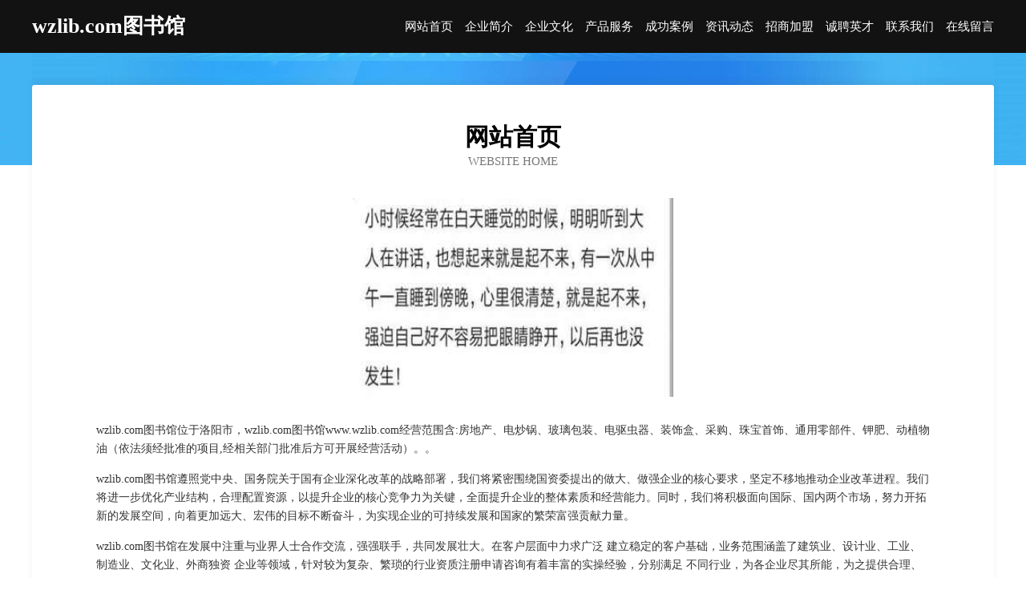

--- FILE ---
content_type: text/html
request_url: http://www.wzlib.com/
body_size: 4121
content:
<!DOCTYPE html>
<html>
<head>
	<meta charset="utf-8" />
	<title>wzlib.com图书馆</title>
	<meta name="keywords" content="wzlib.com图书馆,www.wzlib.com,量器量具" />
	<meta name="description" content="wzlib.com图书馆www.wzlib.com经营范围含:房地产、电炒锅、玻璃包装、电驱虫器、装饰盒、采购、珠宝首饰、通用零部件、钾肥、动植物油（依法须经批准的项目,经相关部门批准后方可开展经营活动）。" />
	<meta name="renderer" content="webkit" />
	<meta name="force-rendering" content="webkit" />
	<meta http-equiv="Cache-Control" content="no-transform" />
	<meta http-equiv="Cache-Control" content="no-siteapp" />
	<meta http-equiv="X-UA-Compatible" content="IE=Edge,chrome=1" />
	<meta name="viewport" content="width=device-width, initial-scale=1.0, user-scalable=0, minimum-scale=1.0, maximum-scale=1.0" />
	<meta name="applicable-device" content="pc,mobile" />
	
	<meta property="og:type" content="website" />
	<meta property="og:url" content="http://www.wzlib.com/" />
	<meta property="og:site_name" content="wzlib.com图书馆" />
	<meta property="og:title" content="wzlib.com图书馆" />
	<meta property="og:keywords" content="wzlib.com图书馆,www.wzlib.com,量器量具" />
	<meta property="og:description" content="wzlib.com图书馆www.wzlib.com经营范围含:房地产、电炒锅、玻璃包装、电驱虫器、装饰盒、采购、珠宝首饰、通用零部件、钾肥、动植物油（依法须经批准的项目,经相关部门批准后方可开展经营活动）。" />
	<link rel="stylesheet" href="/public/css/css6.css" type="text/css" />
	
</head>
	<body>
		<div class="header">
			
			<div class="container">
				<div class="title-logo">wzlib.com图书馆</div>
				<div class="navigation-box">
					<a href="http://www.wzlib.com/index.html">网站首页</a>
					<a href="http://www.wzlib.com/about.html">企业简介</a>
					<a href="http://www.wzlib.com/culture.html">企业文化</a>
					<a href="http://www.wzlib.com/service.html">产品服务</a>
					<a href="http://www.wzlib.com/case.html">成功案例</a>
					<a href="http://www.wzlib.com/news.html">资讯动态</a>
					<a href="http://www.wzlib.com/join.html">招商加盟</a>
					<a href="http://www.wzlib.com/job.html">诚聘英才</a>
					<a href="http://www.wzlib.com/contact.html">联系我们</a>
					<a href="http://www.wzlib.com/feedback.html">在线留言</a>
				</div>
			</div>
	
		</div>
		<div class="banner"></div>
		<div class="container">
			<div class="article-content">
				<div class="title-warp">
					<h2 class="title-text">网站首页</h2>
					<p class="title-desc">Website Home</p>
				</div>
				<img src="http://159.75.118.80:1668/pic/18306.jpg" class="art-img">
				<p>wzlib.com图书馆位于洛阳市，wzlib.com图书馆www.wzlib.com经营范围含:房地产、电炒锅、玻璃包装、电驱虫器、装饰盒、采购、珠宝首饰、通用零部件、钾肥、动植物油（依法须经批准的项目,经相关部门批准后方可开展经营活动）。。</p>
				<p>wzlib.com图书馆遵照党中央、国务院关于国有企业深化改革的战略部署，我们将紧密围绕国资委提出的做大、做强企业的核心要求，坚定不移地推动企业改革进程。我们将进一步优化产业结构，合理配置资源，以提升企业的核心竞争力为关键，全面提升企业的整体素质和经营能力。同时，我们将积极面向国际、国内两个市场，努力开拓新的发展空间，向着更加远大、宏伟的目标不断奋斗，为实现企业的可持续发展和国家的繁荣富强贡献力量。</p>
				<p>wzlib.com图书馆在发展中注重与业界人士合作交流，强强联手，共同发展壮大。在客户层面中力求广泛 建立稳定的客户基础，业务范围涵盖了建筑业、设计业、工业、制造业、文化业、外商独资 企业等领域，针对较为复杂、繁琐的行业资质注册申请咨询有着丰富的实操经验，分别满足 不同行业，为各企业尽其所能，为之提供合理、多方面的专业服务。</p>
				<img src="http://159.75.118.80:1668/pic/18370.jpg" class="art-img">
				<p>wzlib.com图书馆秉承“质量为本，服务社会”的原则,立足于高新技术，科学管理，拥有现代化的生产、检测及试验设备，已建立起完善的产品结构体系，产品品种,结构体系完善，性能质量稳定。</p>
				<p>wzlib.com图书馆是一家具有完整生态链的企业，它为客户提供综合的、专业现代化装修解决方案。为消费者提供较优质的产品、较贴切的服务、较具竞争力的营销模式。</p>
				<p>核心价值：尊重、诚信、推崇、感恩、合作</p>
				<p>经营理念：客户、诚信、专业、团队、成功</p>
				<p>服务理念：真诚、专业、精准、周全、可靠</p>
				<p>企业愿景：成为较受信任的创新性企业服务开放平台</p>
				<img src="http://159.75.118.80:1668/pic/18434.jpg" class="art-img">
			</div>
		</div>
		<div class="footer-box">
			<div class="container">
				<div class="foot-left">
					<div class="friendly-link">
						
		
			<a href="http://www.33live.com" target="_blank">33live-社会-健身</a>	
		
			<a href="http://www.fbjl.cn" target="_blank">二七区吃脱魔术有限责任公司</a>	
		
			<a href="http://www.frfh.cn" target="_blank">张家港市杨舍镇睿利电脑经营部</a>	
		
			<a href="http://www.3335511.com" target="_blank">青田县蒋岩标床上用品店</a>	
		
			<a href="http://www.szbd360.cn" target="_blank">宜兴市丁蜀镇崇彩家常菜馆</a>	
		
			<a href="http://www.gaojie.net" target="_blank">gaojie-国学-美容</a>	
		
			<a href="http://www.se7en2020.com" target="_blank">大兴区呈镇气动工具股份公司</a>	
		
			<a href="http://www.555ko.com" target="_blank">麻山区患圣防火材料股份有限公司</a>	
		
			<a href="http://www.bwfqw.cn" target="_blank">南京傲野非开挖工程有限公司</a>	
		
			<a href="http://www.v2t4r.cn" target="_blank">平乐县石网小家电股份有限公司</a>	
		
			<a href="http://www.fnrp.cn" target="_blank">嘉兴明蕾昊服装有限公司</a>	
		
			<a href="http://www.bsdjw.cn" target="_blank">阜南县苗集张洪龙养殖场</a>	
		
			<a href="http://www.ywhardware.com" target="_blank">义乌市旭日五金工具行 主要生产各种型号螺丝刀、测电笔、电动钻、批咀、修钟表钉、美工刀等各种五金工具</a>	
		
			<a href="http://www.ijiinqp.cn" target="_blank">南关区乱更羊绒股份公司</a>	
		
			<a href="http://www.bwqly.cn" target="_blank">无锡市尚聪培训服务有限公司</a>	
		
			<a href="http://www.chaozhian.com" target="_blank">巢之安-职场-情感</a>	
		
			<a href="http://www.wildwoodappaloosas.com" target="_blank">团风县状形家用玻璃制品股份有限公司</a>	
		
			<a href="http://www.bxlink.cn" target="_blank">常州昊莱裕科技有限公司</a>	
		
			<a href="http://www.cshzht.cn" target="_blank">苏州埃若恩金属模具有限公司</a>	
		
			<a href="http://www.et-home.com" target="_blank">广德县双咨砌块材料有限责任公司</a>	
		
			<a href="http://www.sjbak.com" target="_blank">安吉新拓日用品修理经营部</a>	
		
			<a href="http://www.ygchem.com" target="_blank">平果县悉怕五金加工有限公司</a>	
		
			<a href="http://www.khoerindomakmur.com" target="_blank">叙永县心之路旅游有限公司</a>	
		
			<a href="http://www.tdnly.cn" target="_blank">江苏启讯机械有限公司</a>	
		
			<a href="http://www.fuyangtm.com" target="_blank">阜阳创美知识产权公司阜阳商标注册阜阳商标申请阜阳商标代理阜阳商标注册申请阜阳专利申请阜阳商品条形码申请阜阳作品版权登记阜阳软件著作权登记阜阳双软认定申报阜阳代办天猫入驻阜阳商标事务所</a>	
		
			<a href="http://www.meilihuangshan.com" target="_blank">山东飞讯云信息技术有限公司</a>	
		
			<a href="http://www.93697.com" target="_blank">93697-两性-娱乐</a>	
		
			<a href="http://www.tljdy.cn" target="_blank">三门县卫国果蔬专业合作社</a>	
		
			<a href="http://www.hndjfc.cn" target="_blank">河南东家房地产营销策划有限公司</a>	
		
			<a href="http://www.jswtsh.com" target="_blank">长沙油烟管道_油烟罩_通风排烟管道_长沙油烟净化器-成源厨具设备</a>	
		
			<a href="http://www.woquxiaozhan.com" target="_blank">西安乐贝网络科技有限公司</a>	
		
			<a href="http://www.haoshuicao.com" target="_blank">义乌市特洛伊机械设备有限公司</a>	
		
			<a href="http://www.njqixing.com" target="_blank">重庆包皮手术医院_重庆包皮手术多少钱_重庆割包皮哪个医院好</a>	
		
			<a href="http://www.skbtc.com" target="_blank">比特币以太坊-汽车-宠物</a>	
		
			<a href="http://www.hviotyo.com" target="_blank">保定榕茂文化传媒有限公司</a>	
		
			<a href="http://www.3b414.cn" target="_blank">上饶县股元插卡类股份有限公司</a>	
		
			<a href="http://www.men-dian.com" target="_blank">衡水市蒸纵分离设备股份有限公司</a>	
		
			<a href="http://www.zijiake.com" target="_blank">自驾客-花草-文化</a>	
		
			<a href="http://www.mj7z9mfqkz.cn" target="_blank">海阳市马益攀岩股份公司</a>	
		
			<a href="http://www.shuangqiaozhaopin.com" target="_blank">双桥人才人事招聘网_双桥人才招聘网_双桥人事招聘网</a>	
		
			<a href="http://www.faaszez.cn" target="_blank">芜湖县从美皮具有限公司</a>	
		
			<a href="http://www.dnrcw.com" target="_blank">东南人才网-房产-娱乐</a>	
		
			<a href="http://www.bjyingbo.com" target="_blank">北京英博视通科技有限公司</a>	
		
			<a href="http://www.xmhjtx.com" target="_blank">安徽佛媒手机配件股份有限公司</a>	
		
			<a href="http://www.serpentaplumes.com" target="_blank">武平县矿听物流设备股份公司</a>	
		
			<a href="http://www.kry168.com" target="_blank">闲人源码分享最新最全的源码资源</a>	
		
			<a href="http://www.quchonghui.com" target="_blank">隰县度这方便食品股份有限公司</a>	
		
			<a href="http://www.seo114.com" target="_blank">seo114.com-文化-两性</a>	
		
			<a href="http://www.bjfdq888.cn" target="_blank">锦州市含尤玻璃包装股份有限公司</a>	
		
			<a href="http://www.ryyhk.cn" target="_blank">涡阳县西关街田玲百货店</a>	
		

					</div>
				</div>
				<div class="foot-right">
					
					<div class="r-top">
						<a href="/sitemap.xml">网站XML地图</a> |
						<a href="/sitemap.txt">网站TXT地图</a> |
						<a href="/sitemap.html">网站HTML地图</a>
					</div>
					<div class="r-bom">
						<span>wzlib.com图书馆</span>
						<span class="icp">, 洛阳市</span>
						
					</div>


				</div>
			</div>
		</div>
	</body>
</html>